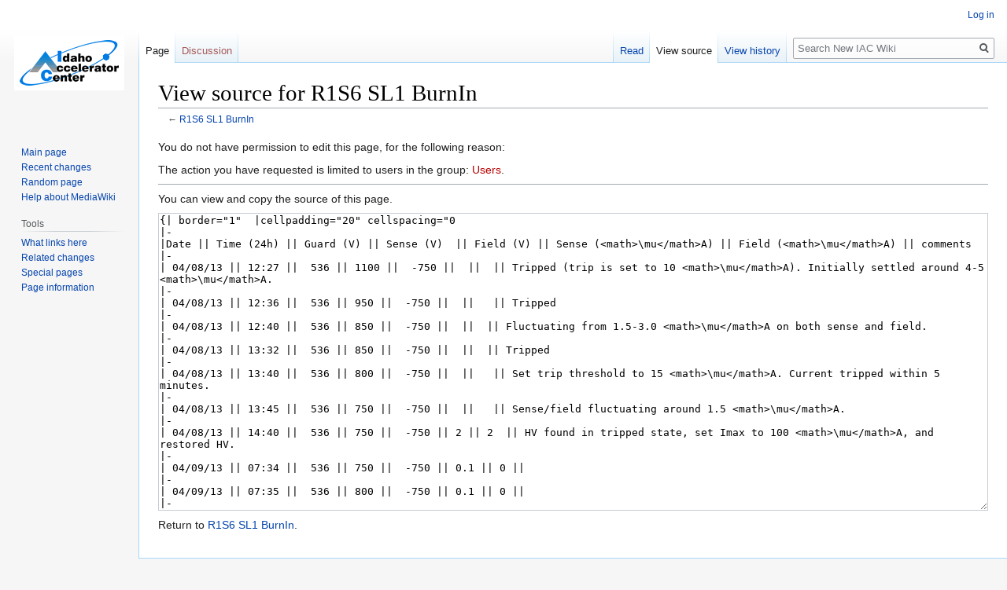

--- FILE ---
content_type: text/html; charset=UTF-8
request_url: https://wiki.iac.isu.edu/index.php?title=R1S6_SL1_BurnIn&action=edit&oldid=83823
body_size: 7631
content:

<!DOCTYPE html>
<html class="client-nojs" lang="en" dir="ltr">
<head>
<meta charset="UTF-8"/>
<title>View source for R1S6 SL1 BurnIn - New IAC Wiki</title>
<script>document.documentElement.className="client-js";RLCONF={"wgBreakFrames":!0,"wgSeparatorTransformTable":["",""],"wgDigitTransformTable":["",""],"wgDefaultDateFormat":"dmy","wgMonthNames":["","January","February","March","April","May","June","July","August","September","October","November","December"],"wgRequestId":"516c55e5f62725dcabde01a3","wgCSPNonce":!1,"wgCanonicalNamespace":"","wgCanonicalSpecialPageName":!1,"wgNamespaceNumber":0,"wgPageName":"R1S6_SL1_BurnIn","wgTitle":"R1S6 SL1 BurnIn","wgCurRevisionId":84382,"wgRevisionId":0,"wgArticleId":20382,"wgIsArticle":!1,"wgIsRedirect":!1,"wgAction":"edit","wgUserName":null,"wgUserGroups":["*"],"wgCategories":[],"wgPageContentLanguage":"en","wgPageContentModel":"wikitext","wgRelevantPageName":"R1S6_SL1_BurnIn","wgRelevantArticleId":20382,"wgIsProbablyEditable":!1,"wgRelevantPageIsProbablyEditable":!1,"wgRestrictionEdit":[],"wgRestrictionMove":[]};RLSTATE={"site.styles":"ready","noscript":"ready","user.styles":"ready",
"user":"ready","user.options":"loading","skins.vector.styles.legacy":"ready"};RLPAGEMODULES=["mediawiki.action.edit.collapsibleFooter","site","mediawiki.page.startup","mediawiki.page.ready","skins.vector.legacy.js"];</script>
<script>(RLQ=window.RLQ||[]).push(function(){mw.loader.implement("user.options@1hzgi",function($,jQuery,require,module){/*@nomin*/mw.user.tokens.set({"patrolToken":"+\\","watchToken":"+\\","csrfToken":"+\\"});
});});</script>
<link rel="stylesheet" href="/./load.php?lang=en&amp;modules=skins.vector.styles.legacy&amp;only=styles&amp;skin=vector"/>
<script async="" src="/./load.php?lang=en&amp;modules=startup&amp;only=scripts&amp;raw=1&amp;skin=vector"></script>
<meta name="generator" content="MediaWiki 1.35.2"/>
<meta name="robots" content="noindex,nofollow"/>
<link rel="shortcut icon" href="/favicon.ico"/>
<link rel="search" type="application/opensearchdescription+xml" href="/./opensearch_desc.php" title="New IAC Wiki (en)"/>
<link rel="EditURI" type="application/rsd+xml" href="https://wiki.iac.isu.edu/api.php?action=rsd"/>
<link rel="alternate" type="application/atom+xml" title="New IAC Wiki Atom feed" href="/./index.php?title=Special:RecentChanges&amp;feed=atom"/>
<!--[if lt IE 9]><script src="/./resources/lib/html5shiv/html5shiv.js"></script><![endif]-->
</head>
<body class="mediawiki ltr sitedir-ltr mw-hide-empty-elt ns-0 ns-subject page-R1S6_SL1_BurnIn rootpage-R1S6_SL1_BurnIn skin-vector action-edit skin-vector-legacy">
<div id="mw-page-base" class="noprint"></div>
<div id="mw-head-base" class="noprint"></div>
<div id="content" class="mw-body" role="main">
	<a id="top"></a>
	<div id="siteNotice" class="mw-body-content"></div>
	<div class="mw-indicators mw-body-content">
	</div>
	<h1 id="firstHeading" class="firstHeading" lang="en">View source for R1S6 SL1 BurnIn</h1>
	<div id="bodyContent" class="mw-body-content">
		
		<div id="contentSub">← <a href="/./index.php?title=R1S6_SL1_BurnIn" title="R1S6 SL1 BurnIn">R1S6 SL1 BurnIn</a></div>
		<div id="contentSub2"></div>
		
		<div id="jump-to-nav"></div>
		<a class="mw-jump-link" href="#mw-head">Jump to navigation</a>
		<a class="mw-jump-link" href="#searchInput">Jump to search</a>
		<div id="mw-content-text"><p>You do not have permission to edit this page, for the following reason:
</p>
<div class="permissions-errors">
<p>The action you have requested is limited to users in the group: <a href="/./index.php?title=New_IAC_Wiki:Users&amp;action=edit&amp;redlink=1" class="new" title="New IAC Wiki:Users (page does not exist)">Users</a>.
</p>
</div><hr />
<p>You can view and copy the source of this page.
</p><textarea readonly="" accesskey="," id="wpTextbox1" cols="80" rows="25" style="" class="mw-editfont-monospace" lang="en" dir="ltr" name="wpTextbox1">{| border="1"  |cellpadding="20" cellspacing="0 
|-
|Date || Time (24h) || Guard (V) || Sense (V)  || Field (V) || Sense (&lt;math>\mu&lt;/math>A) || Field (&lt;math>\mu&lt;/math>A) || comments
|-
| 04/08/13 || 12:27 ||  536 || 1100 ||  -750 ||  ||  || Tripped (trip is set to 10 &lt;math>\mu&lt;/math>A). Initially settled around 4-5 &lt;math>\mu&lt;/math>A.
|-
| 04/08/13 || 12:36 ||  536 || 950 ||  -750 ||  ||   || Tripped
|-
| 04/08/13 || 12:40 ||  536 || 850 ||  -750 ||  ||  || Fluctuating from 1.5-3.0 &lt;math>\mu&lt;/math>A on both sense and field.
|-
| 04/08/13 || 13:32 ||  536 || 850 ||  -750 ||  ||  || Tripped
|-
| 04/08/13 || 13:40 ||  536 || 800 ||  -750 ||  ||   || Set trip threshold to 15 &lt;math>\mu&lt;/math>A. Current tripped within 5 minutes.
|-
| 04/08/13 || 13:45 ||  536 || 750 ||  -750 ||  ||   || Sense/field fluctuating around 1.5 &lt;math>\mu&lt;/math>A.
|-
| 04/08/13 || 14:40 ||  536 || 750 ||  -750 || 2 || 2  || HV found in tripped state, set Imax to 100 &lt;math>\mu&lt;/math>A, and restored HV.
|-
| 04/09/13 || 07:34 ||  536 || 750 ||  -750 || 0.1 || 0 ||
|-
| 04/09/13 || 07:35 ||  536 || 800 ||  -750 || 0.1 || 0 ||
|-
| 04/09/13 || 07:35 ||  536 || 900 ||  -750 || 0.2 || 0.3 ||
|-
| 04/09/13 || 07:37 ||  536 || 1000 ||  -750 || 1.5 || 1.6 ||
|-
| 04/09/13 || 07:37 ||  536 || 1050 ||  -750 || 6.2 || 6.3 ||
|-
| 04/09/13 || 10:12 ||  536 || 900 ||  -750 || 5 || 4 || Found HV in tripped state, restored sense to 900 instead of 1050, it first tripped when attempting 900 Volts but staged 50 volts increases brought it back without tripping, I observe 30&lt;math> \mu&lt;/math>A spikes at 900 Volts
|-
| 04/09/13 || 11:00 ||  536 || 890 ||  -750 || 0.1 || 0 || Found HV in tripped state, set HV to 890 any further and 30 &lt;math>\mu&lt;/math>A current spikes occurr, '''changed trip time from 0.1 to 1.1 sec'''
|-
| 04/09/13 || 13:11 ||  536 || 900 ||  -750 || 0.1 || 0 || current is jumping more
|-
| 04/09/13 || 13:11 ||  536 || 890 ||  -750 || 0.1 || 0 || found HV in tripped state, went back to 890
|-
| 04/09/13 || 17:22 ||  536 || 890 ||  -750 || 0.05 || 0.00 ||
|-
| 04/09/13 || 17:30 ||  536 || 970 ||  -750 || 1.3 || 1.2 || Changed voltage in steps of 10V at a time. Changed ramp rate to 1V/s on sense. Observed some surge currents after voltage stabilized at around 30 - 40 &lt;math>\mu&lt;/math>A for a few seconds.
|-
| 04/10/13 || 07:40 ||  536 || 970 ||  -750 || 0.115 || 0.005 || Found fields in tripped state, but not sense or guard. Turned on again, current was relatively low.
|-
| 04/10/13 || 07:50 ||  536 || 1080 ||  -750 || 1.1 || 1.0 || Went up in voltage in 10V increments at 1V/s ramp, monitoring change in average current at each step after voltage settled. Last increment to 1080 saw some surge currents up to 30 &lt;math>\mu&lt;/math>A, but average current is around 1 &lt;math>\mu&lt;/math>A.
|-
| 04/10/13 || 10:40 ||  536 || 1070 ||  -750 || 0.2 || 0.3 || Found fields in tripped state. Set sense to lower voltage and reset field voltage.
|-
| 04/10/13 || 10:42 ||  536 || 1070 ||  -750 || 1.3 || 1.4 || Tried turning voltage on sense up to 1080, current and voltage started fluctuating more than usual. Turned voltage back to 1070. Current is still a little higher than when initially started up again at 10:40, fluctuating from 1 to 4 &lt;math>\mu&lt;/math>A.
|-
| 04/10/13 || 11:04 ||  536 || 1050 ||  -750 || 1.3 || 1.4 || Found Field &amp; Sense HV in tripped state, set Sense HV to 1050 current becomes non zero after a sense wire Voltage of 1000 VOlts
|-
| 04/10/13 || 11:25 ||  536 || 1050 ||  -750 || 0.2 || 0.3 || tried to increased to 1060 since current fluctuations were small and below 0.2 &lt;math>\mu&lt;/math>A, both sense &amp; FIled tripped so returned to 1050 sense wire voltage setting
|-
| 04/10/13 || 12:30 ||  536 || 1050 ||  -750 || 0.2 || 0.3 ||
|-
| 04/10/13 || 13:45 ||  536 || 1070 ||  -750 || 0.15 || 0.25 || Current instability was observed when taking voltage up to 1075. Backed off to 1040, current stabilized to less than 0.01 &lt;math>\mu&lt;/math>A. Raised back up to 1070V again, current appears stable for the moment.
|-
| 04/10/13 || 15:15 ||  536 || 1070 ||  -750 || 0.065 || 0.115 ||
|-
| 04/11/13 || 08:30 ||  536 || 1120 ||  -750 || 0.065 || 0.115 || Currently raising voltage only 1-3 volts at a time and monitoring sense current for a few seconds before raising again. If sense current stays above 0.075 for more than a few seconds, run-away current instability will usually start-up again.
|-
| 04/11/13 || 10:32 ||  536 || 1130 ||  -750 || 0.080 || 0.170 ||
|-
| 04/11/13 || 11:25 ||  536 || 1130 ||  -750 || 0.080 || 0.170 ||HV tripped at about this time
|-
| 04/11/13 || 11:25 ||  536 || 1120 ||  -750 || 0.080 || 0.170 ||
|-
| 04/15/13 || 07:34 ||  536 || 1068 ||  -750 || 0.080 || 0.170 || Left it this way over the weekend
|-
| 04/15/13 || 07:40 ||  536 || 1110 ||  -750 || 0.000 || 0.080 ||
|-
| 04/15/13 || 08:40 ||  536 || 1130 ||  -750 || 0.000 || 0.090 ||
|-
| 04/15/13 || 09:08 ||  536 || 1140 ||  -750 || 0.000 || 0.090 ||
|-
| 04/15/13 || 10:05 ||  536 || 1150 ||  -750 || 0.000 || 0.090 ||
|-
| 04/15/13 || 10:35 ||  536 || 1150 ||  -750 || 0.005 || 0.100 ||
|-
| 04/15/13 || 12:50||  536 || 1160 ||  -750 || 0.015 || 0.10 ||
|-
| 04/15/13 || 15:27||  536 || 1170 ||  -750 || 0.020 || 0.12 ||
|-
| 04/16/13 || 07:39||  536 || 1195 ||  -750 || 0.005 || 0.100 ||
|-
| 04/16/13 || 08:56||  536 || 1195 ||  -750 || 0.01 || 0.100 ||
|-
| 04/16/13 || 13:37||  536 || 1195 ||  -750 || 0.00 || 0.090 ||
|-
| 04/16/13 || 13:40||  536 || 1205 ||  -750 || 0.005 || 0.100 ||
|-
| 04/16/13 || 16:50||  536 || 1205 ||  -750 || 5.0 || 5.1 || Current is fluctuating around 5, but not entirely stable. No observed large spikes above 6.
|-
| 04/17/13 || 07:35||  536 || 1205 ||  -750 || 0 || 0 || found in tripped state.
|-
| 04/17/13 || 07:35||  536 || 1020 ||  -750 || 3 || 3 || during rise to 1175 V, current appeared unstable so I backed off to 1020V where it oscillated between 3 and &lt;1. Letting it settle here before ramping back up to 1205.
|-
| 04/17/13 || 12:46||  536 || 1070 ||  -750 || 0.1 || 0.2 || increased Senve voltage by 20 volts until current fluctuations were seen on the field current
|-
| 04/17/13 || 14:48||  536 || 1090 ||  -750 || 0.01 || 0.1 ||
|-
| 04/17/13 || 14:48||  536 || 1110 ||  -750 || 0.01 || 0.1 ||some 5uA current spikes are occurring, leave at this voltage overnight.
|-
| 04/18/13 || 10:50||  536 || 1160 ||  -750 || 0.080 || 0.170 || Noticed some possible spiking, getting close to trip current at 1170, scaled back to 1160 and current stabilized within a minute.
|-
| 04/18/13 || 12:04||  536 || 1170 ||  -750 || 0.080 || 0.170 ||
|-
| 04/18/13 || 13:46||  536 || 1180 ||  -750 || 0.080 || 0.170 ||
|-
| 04/19/13 || 15:28||  536 || 1020 ||  -750 || 0.080 || 0.170 || Found HV in tripped state, wouldn't restore to 1100 Volts without tripping so set to 1020 for weekend, current spikes began around 1050 volts
|-
| 04/19/13 || 20:20||  536 || 1000 ||  -750 || 0.080 || 0.170 || Found HV in tripped state, restored to 1000
|-
| 04/22/13 || 07:30||  536 || 1000 ||  -750 || 0.000 || 0.035 || 
|-
| 04/22/13 || 07:35||  536 || 1100 ||  -750 || 0.000 || 0.045 ||
|-
| 04/22/13 || 10:40||  536 || 1150 ||  -750 || 0.000 || 0.050 ||
|-
| 04/22/13 || 13:30||  536 || 1150 ||  -750 || 0.000 || 0.045 ||
|-
| 04/22/13 || 13:35||  536 || 1200 ||  -750 || 0.000 || 0.070 ||
|-
| 04/22/13 || 17:40||  536 || 1140 ||  -750 || 0.000 || 0.050 || HV was found in a tripped state a few hours ago. Voltage was ramped up to 1050 a few minutes ago. Just ramped up to 1140 now. Current appears stable at 0.050 on field.
|-
| 04/23/13 || 07:30||  536 || 1140 ||  -750 || 0.000 || 0.040 ||
|-
| 04/23/13 || 07:35||  536 || 1170 ||  -750 || 0.000 || 0.050 ||
|-
| 04/23/13 || 10:00||  536 || 1140 ||  -750 || 0.000 || 0.050 || Found in tripped state. Reset to previous stable voltage. Some current spiking from 0 - 3, sometimes up to 140 microamps for a split second in the first few minutes after reset.
|-
| 04/23/13 || 10:00||  536 || 1150 ||  -750 || 0.000 || 0.045 ||
|-
| 04/23/13 || 11:31||  536 || 1180 ||  -750 || 0.000 || 0.045 ||
|-
| 04/24/13 || 17:43||  536 || 1400 ||  -750 || 6.2 || 6.3 || Kraken was removed from SL1 and placed on SL2 to test up to full operating voltage on a burned in SL. SL2 averaged 1.2 microamps after 24 hours of full voltage on with the Kraken. moved Kraken back to SL1. Able to get voltage up much higher now, and current spiking does not occur quite as readily to high levels (e.g., 140 microamps with an average reading of 3 or less microamps). Current trip level is set to 200 microamps on all wires.
|-
| 04/24/13 || 17:53||  536 || 1050 ||  -750 || 3 || 3 || Found fields in tripped state. Reset and turned down sense voltage to 1050. Still observing some current instability a few minutes after setting the voltage to 1150 initially and turning down to 1050.
|-
| 04/25/13 || 07:35||  536 || 1050 ||  -750 || 0.000 || 0.040 || 
|-
| 04/25/13 || 07:38||  536 || 1100 ||  -750 || 3 || 3 || Current instability started when taking voltage up to 1150. Dropped back to 1100, current is still somewhat high.
|-
| 04/25/13 || 11:00||  536 || 1150 ||  -750 || 0.000 || 0.055 ||
|-
| 04/25/13 || 12:33||  536 || 1160 ||  -750 || 0.000 || 0.055 ||
|-
| 04/25/13 || 16:30||  536 || 1160 ||  -750 || 0.000 || 0.055 ||
|-
| 04/25/13 || 16:35||  536 || 1190 ||  -750 || 3.2 || 3.3 || Unstable current started when going up to 1200V. Averaged 3-13 microamps at 1200V. Average reading is closer to 3 at 1190V.
|-
| 04/25/13 || 16:35||  536 || 1170 ||  -750 || 10 || 10 || Current went up to 12-20 microamps at 1190V after a couple minutes. Scaled back to 1170V.
|-
| 04/25/13 || 16:40||  536 || 1180 ||  -750 || 0.000 || 0.080 || Current stabilized to almost 0 at 1170. Went back up to 1180. Slight rise in field current from 1160V.
|-
| 04/25/13 || 16:55||  536 || 1190 ||  -750 || 0.000 || 0.095 || Temporary spiking above 0.095 on fields. Average reading is stable.
|-
| 04/25/13 || 17:07||  536 || 1190 ||  -750 || 2.1 || 2.2 || Average reading is higher now.
|-
| 04/25/13 || 17:20||  536 || 1190 ||  -750 || 10 || 10 || Average reading got higher, appeared unstable - was more around 15-16, occasional spikes to 20 and 70 microamps. Seems to be reaching a lower average now.
|-
| 04/25/13 || 17:23||  536 || 1190 ||  -750 || 0.000 || 0.080 || Average reading is now stable. No observed spikes for a couple minutes.
|-
| 04/25/13 || 17:30||  536 || 1190 ||  -750 || 0.000 || 0.075 ||
|-
| 04/25/13 || 17:32||  536 || 1195 ||  -750 || 0.000 || 0.080 ||
|-
| 04/25/13 || 17:39||  536 || 1195 ||  -750 || 0.000 || 0.085 ||
|-
| 04/25/13 || 17:41||  536 || 1200 ||  -750 || 9-30 || 9-30 || Reading is unstable, average ranges from 9-30 microamps.
|-
| 04/25/13 || 17:47||  536 || 1200 ||  -750 || 0.000 || 0.085 || Reading has been stable for 3 minutes at 0.085-0.090 on fields.
|-
| 04/25/13 || 17:50||  536 || 1205 ||  -750 || 0.000 || 0.090 ||
|-
| 04/25/13 || 17:56||  536 || 1205 ||  -750 || 0.000 || 0.090 || Reading has been stable for 6 minutes. Leaving at this voltage for the night.
|-
| 04/26/13 || 10:05||  536 || 1240 ||  -750 || 0.000 || 0.09 || current was 0.5 , increased voltage from 1205 to 1220 in 3, 5 volt steps and 1V/s increases
|-
| 04/26/13 || 16:02||  536 || 1230 ||  -750 || 0.000 || 0.09 || the HV did not trip but the current was fluctuating up to 2 muA so I lowered the HV to 1230 and the current went down to 0.09 on Field.
|-
| 04/27/13 || 15:40||  536 || 1240 ||  -750 || 0.000 || 0.07 || I started seeing what may be signals on the scope at this HV but they look too narrow [[File:042713_S6_1240HV.png| 50 px]]
|-
| 04/29/13 || 07:40||  536 || 1250 ||  -750 || 0.000 || 0.07 || HV stayed up 1240 over the weekend, increase another 10 volts. Signal rate went up and saw wider pulses[[File:042913_S6_1250HV.png| 50 px]]
|-
| 04/29/13 || 09:19||  536 || 1260 ||  -750 || 0.000 || 0.08 || 
|-
| 04/29/13 || 10:54||  536 || 1270 ||  -750 || 0.000 || 0.09 ||
|-
| 04/29/13 || 16:56||  536 || 1500 ||  -750 || 11.30 || 11.4 || had to turn off power supply for a bit to work on soldering HVB-4, I tried to increase voltage to 1500 first to check if it would trip at 50 muA, The current was 11 uA and no current spike, lets see how long it will stay here.
|-
| 04/29/13 || 17:41||  536 || 1500 ||  -750 || 9.8 || 9.9 || Guard Current 0muA, Field Current 9.55muA, Sense Current 9.43muA.
|-
| 04/30/13 || 07:43||  536 || 1240 ||  -750 || 3 || 3|| Field HV was in tripped state, current fluctuations are large at 1240.
|-
| 04/30/13 || 09:54||  536 || 1260 ||  -750 || .1 || .2||
|-
| 04/30/13 || 10:44||  536 || 1270 ||  -750 || .2 || .3||
|-
| 04/30/13 || 11:43||  536 || 1270 ||  -750 || .1 || .2||
|-
| 04/30/13 || 11:43||  536 || 1270 ||  -750 || .1 || .2||
|-
| 04/30/13 || 17:53||  536 || 1270 ||  -750 || .07 || .155||
|-
| 05/01/13 || 10:33||  536 || 1270 ||  -750 || 0.000 || 0.095||
|-
| 05/01/13 || 10:54||  536 || 1280 ||  -750 || 0.01 || 0.1||
|-
| 05/01/13 || 11:38||  536 || 1290 ||  -750 || 0.02 || 0.1||
|-
| 05/01/13 || 16:35||  536 || 1290 ||  -750 || 0.01 || 0.110||
|-
| 05/02/13 || 09:27||  536 || 1290 ||  -750 || 0.00 || 0.08||
|-
| 05/02/13 || 09:33||  536 || 1310 ||  -750 || 0.00 || 0.1||
|-
| 05/02/13 || 14:10||  536 || 1310 ||  -750 || 0.00 || 0.1||
|-
| 05/02/13 || 14:30||  536 || 1320 ||  -750 || 0.010 || 0.105||
|-
| 05/02/13 || 14:34||  536 || 1320 ||  -750 || 0.015 || 0.115||
|-
| 05/02/13 || 14:56||  536 || 1320 ||  -750 || 0.010 || 0.110||
|-
| 05/02/13 || 14:58||  536 || 1330 ||  -750 || 0.035 || 0.125|| Current is fluctuating by around 50% of this measurement.
|-
| 05/02/13 || 15:12||  536 || 1330 ||  -750 || 0.030 || 0.125|| Current reading appears stable within 5% over a 1 minute period.
|-
| 05/02/13 || 15:12||  536 || 1320 ||  -750 || 0.020 || 0.115|| Turned down voltage for the weekend.
|-
| 05/03/13 || 10:45||  536 || 1300 ||  -750 || 0.00 || 0.08|| Found HV for Field wires in tripped state, lowered Sense voltage
|-
| 05/04/13 || 10:46||  536 || 1300 ||  -750 || 0.00 || 0.06|| Found HV for Field wires in tripped state, lowered Sense voltage
|-
| 05/04/13 || 10:47||  536 || 1320 ||  -750 || 0.00 || 0.07|| Found HV for Field wires in tripped state, lowered Sense voltage
|-
| 05/06/13 || 07:35||  536 || 1320 ||  -750 || 0.00 || 0.07|| 
|-
| 05/06/13 || 07:37||  536 || 1280 ||  -750 || 0.00 || 0.07|| HV 110 voltage was interrupted and power supply was reset
|-
| 05/06/13 || 11:19||  536 || 1350 ||  -750 || 0.00 || 0.09|| 
|-
</textarea><div class="templatesUsed"></div><p id="mw-returnto">Return to <a href="/./index.php?title=R1S6_SL1_BurnIn" title="R1S6 SL1 BurnIn">R1S6 SL1 BurnIn</a>.</p>
</div><div class="printfooter">Retrieved from "<a dir="ltr" href="https://wiki.iac.isu.edu/index.php?title=R1S6_SL1_BurnIn">https://wiki.iac.isu.edu/index.php?title=R1S6_SL1_BurnIn</a>"</div>
		<div id="catlinks" class="catlinks catlinks-allhidden" data-mw="interface"></div>
	</div>
</div>

<div id="mw-navigation">
	<h2>Navigation menu</h2>
	<div id="mw-head">
		<!-- Please do not use role attribute as CSS selector, it is deprecated. -->
<nav id="p-personal" class="vector-menu" aria-labelledby="p-personal-label" role="navigation" 
	 >
	<h3 id="p-personal-label">
		<span>Personal tools</span>
	</h3>
	<!-- Please do not use the .body class, it is deprecated. -->
	<div class="body vector-menu-content">
		<!-- Please do not use the .menu class, it is deprecated. -->
		<ul class="vector-menu-content-list"><li id="pt-login"><a href="/./index.php?title=Special:UserLogin&amp;returnto=R1S6+SL1+BurnIn&amp;returntoquery=action%3Dedit%26oldid%3D83823" title="You are encouraged to log in; however, it is not mandatory [o]" accesskey="o">Log in</a></li></ul>
		
	</div>
</nav>


		<div id="left-navigation">
			<!-- Please do not use role attribute as CSS selector, it is deprecated. -->
<nav id="p-namespaces" class="vector-menu vector-menu-tabs vectorTabs" aria-labelledby="p-namespaces-label" role="navigation" 
	 >
	<h3 id="p-namespaces-label">
		<span>Namespaces</span>
	</h3>
	<!-- Please do not use the .body class, it is deprecated. -->
	<div class="body vector-menu-content">
		<!-- Please do not use the .menu class, it is deprecated. -->
		<ul class="vector-menu-content-list"><li id="ca-nstab-main" class="selected"><a href="/./index.php?title=R1S6_SL1_BurnIn" title="View the content page [c]" accesskey="c">Page</a></li><li id="ca-talk" class="new"><a href="/./index.php?title=Talk:R1S6_SL1_BurnIn&amp;action=edit&amp;redlink=1" rel="discussion" title="Discussion about the content page (page does not exist) [t]" accesskey="t">Discussion</a></li></ul>
		
	</div>
</nav>


			<!-- Please do not use role attribute as CSS selector, it is deprecated. -->
<nav id="p-variants" class="vector-menu-empty emptyPortlet vector-menu vector-menu-dropdown vectorMenu" aria-labelledby="p-variants-label" role="navigation" 
	 >
	<input type="checkbox" class="vector-menu-checkbox vectorMenuCheckbox" aria-labelledby="p-variants-label" />
	<h3 id="p-variants-label">
		<span>Variants</span>
	</h3>
	<!-- Please do not use the .body class, it is deprecated. -->
	<div class="body vector-menu-content">
		<!-- Please do not use the .menu class, it is deprecated. -->
		<ul class="menu vector-menu-content-list"></ul>
		
	</div>
</nav>


		</div>
		<div id="right-navigation">
			<!-- Please do not use role attribute as CSS selector, it is deprecated. -->
<nav id="p-views" class="vector-menu vector-menu-tabs vectorTabs" aria-labelledby="p-views-label" role="navigation" 
	 >
	<h3 id="p-views-label">
		<span>Views</span>
	</h3>
	<!-- Please do not use the .body class, it is deprecated. -->
	<div class="body vector-menu-content">
		<!-- Please do not use the .menu class, it is deprecated. -->
		<ul class="vector-menu-content-list"><li id="ca-view" class="collapsible"><a href="/./index.php?title=R1S6_SL1_BurnIn">Read</a></li><li id="ca-viewsource" class="collapsible selected"><a href="/./index.php?title=R1S6_SL1_BurnIn&amp;action=edit" title="This page is protected.&#10;You can view its source [e]" accesskey="e">View source</a></li><li id="ca-history" class="collapsible"><a href="/./index.php?title=R1S6_SL1_BurnIn&amp;action=history" title="Past revisions of this page [h]" accesskey="h">View history</a></li></ul>
		
	</div>
</nav>


			<!-- Please do not use role attribute as CSS selector, it is deprecated. -->
<nav id="p-cactions" class="vector-menu-empty emptyPortlet vector-menu vector-menu-dropdown vectorMenu" aria-labelledby="p-cactions-label" role="navigation" 
	 >
	<input type="checkbox" class="vector-menu-checkbox vectorMenuCheckbox" aria-labelledby="p-cactions-label" />
	<h3 id="p-cactions-label">
		<span>More</span>
	</h3>
	<!-- Please do not use the .body class, it is deprecated. -->
	<div class="body vector-menu-content">
		<!-- Please do not use the .menu class, it is deprecated. -->
		<ul class="menu vector-menu-content-list"></ul>
		
	</div>
</nav>


			<div id="p-search" role="search">
	<h3 >
		<label for="searchInput">Search</label>
	</h3>
	<form action="/./index.php" id="searchform">
		<div id="simpleSearch">
			<input type="search" name="search" placeholder="Search New IAC Wiki" title="Search New IAC Wiki [f]" accesskey="f" id="searchInput"/>
			<input type="hidden" name="title" value="Special:Search">
			<input type="submit" name="fulltext" value="Search" title="Search the pages for this text" id="mw-searchButton" class="searchButton mw-fallbackSearchButton"/>
			<input type="submit" name="go" value="Go" title="Go to a page with this exact name if it exists" id="searchButton" class="searchButton"/>
		</div>
	</form>
</div>

		</div>
	</div>
	
<div id="mw-panel">
	<div id="p-logo" role="banner">
		<a  title="Visit the main page" class="mw-wiki-logo" href="/./index.php?title=Main_Page"></a>
	</div>
	<!-- Please do not use role attribute as CSS selector, it is deprecated. -->
<nav id="p-navigation" class="vector-menu vector-menu-portal portal portal-first" aria-labelledby="p-navigation-label" role="navigation" 
	 >
	<h3 id="p-navigation-label">
		<span>Navigation</span>
	</h3>
	<!-- Please do not use the .body class, it is deprecated. -->
	<div class="body vector-menu-content">
		<!-- Please do not use the .menu class, it is deprecated. -->
		<ul class="vector-menu-content-list"><li id="n-mainpage-description"><a href="/./index.php?title=Main_Page" title="Visit the main page [z]" accesskey="z">Main page</a></li><li id="n-recentchanges"><a href="/./index.php?title=Special:RecentChanges" title="A list of recent changes in the wiki [r]" accesskey="r">Recent changes</a></li><li id="n-randompage"><a href="/./index.php?title=Special:Random" title="Load a random page [x]" accesskey="x">Random page</a></li><li id="n-help-mediawiki"><a href="https://www.mediawiki.org/wiki/Special:MyLanguage/Help:Contents">Help about MediaWiki</a></li></ul>
		
	</div>
</nav>


	<!-- Please do not use role attribute as CSS selector, it is deprecated. -->
<nav id="p-tb" class="vector-menu vector-menu-portal portal" aria-labelledby="p-tb-label" role="navigation" 
	 >
	<h3 id="p-tb-label">
		<span>Tools</span>
	</h3>
	<!-- Please do not use the .body class, it is deprecated. -->
	<div class="body vector-menu-content">
		<!-- Please do not use the .menu class, it is deprecated. -->
		<ul class="vector-menu-content-list"><li id="t-whatlinkshere"><a href="/./index.php?title=Special:WhatLinksHere/R1S6_SL1_BurnIn" title="A list of all wiki pages that link here [j]" accesskey="j">What links here</a></li><li id="t-recentchangeslinked"><a href="/./index.php?title=Special:RecentChangesLinked/R1S6_SL1_BurnIn" rel="nofollow" title="Recent changes in pages linked from this page [k]" accesskey="k">Related changes</a></li><li id="t-specialpages"><a href="/./index.php?title=Special:SpecialPages" title="A list of all special pages [q]" accesskey="q">Special pages</a></li><li id="t-info"><a href="/./index.php?title=R1S6_SL1_BurnIn&amp;action=info" title="More information about this page">Page information</a></li></ul>
		
	</div>
</nav>


	
</div>

</div>

<footer id="footer" class="mw-footer" role="contentinfo" >
	<ul id="footer-places" >
		<li id="footer-places-privacy"><a href="/./index.php?title=New_IAC_Wiki:Privacy_policy" title="New IAC Wiki:Privacy policy">Privacy policy</a></li>
		<li id="footer-places-about"><a href="/./index.php?title=New_IAC_Wiki:About" title="New IAC Wiki:About">About New IAC Wiki</a></li>
		<li id="footer-places-disclaimer"><a href="/./index.php?title=New_IAC_Wiki:General_disclaimer" title="New IAC Wiki:General disclaimer">Disclaimers</a></li>
	</ul>
	<ul id="footer-icons" class="noprint">
		<li id="footer-poweredbyico"><a href="https://www.mediawiki.org/"><img src="/./resources/assets/poweredby_mediawiki_88x31.png" alt="Powered by MediaWiki" srcset="/./resources/assets/poweredby_mediawiki_132x47.png 1.5x, /./resources/assets/poweredby_mediawiki_176x62.png 2x" width="88" height="31" loading="lazy"/></a></li>
	</ul>
	<div style="clear: both;"></div>
</footer>



<script type="text/x-mathjax-config">
MathJax.Hub.Config({"messageStyle":"none","HTML-CSS":{scale:125},
"tex2jax":{"preview":"none","inlineMath":[["[math]","[\/math]"]]}});
MathJax.Hub.Queue(function(){$(".MathJax").parent().show();});</script>
<script src="//cdnjs.cloudflare.com/ajax/libs/mathjax/2.7.1/MathJax.js?config=TeX-AMS-MML_HTMLorMML"></script>
<script src="//cdnjs.cloudflare.com/ajax/libs/mathjax/2.7.1/extensions/TeX/mhchem.js"></script>
<script>(RLQ=window.RLQ||[]).push(function(){mw.config.set({"wgBackendResponseTime":94});});</script></body></html>
